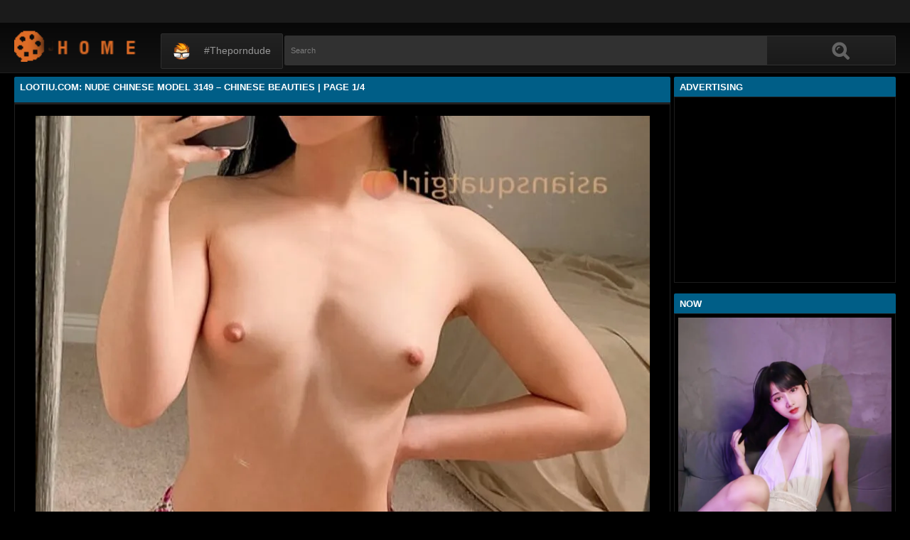

--- FILE ---
content_type: text/html; charset=utf-8
request_url: https://lootiu.com/gallery/nude-chinese-model-3149-chinese-beauties.cfg
body_size: 15566
content:
<!DOCTYPE html><html lang="en"><head><meta charset="UTF-8"><meta name="viewport" content="width=device-width, initial-scale=1"><meta http-equiv="X-UA-Compatible" content="IE=edge"><link rel="dns-prefetch" href="//s.w.org"><link rel="dns-prefetch" href="//fonts.googleapis.com"><link rel="preconnect" href="https://fonts.gstatic.com" crossorigin=""><meta name="generator" content="WordPress 6.8.3"><title>Lootiu.Com: Nude Chinese Model 3149 – Chinese Beauties | Page 1/4</title><meta name="keywords" content="Pretty and Sexy Girl Social Media, Lootiu.Com: Nude Chinese Model 3149 – Chinese Beauties | Page 1/4"><meta name="description" content="Pretty and Sexy Girl Social Media, Lootiu.Com: Nude Chinese Model 3149 – Chinese Beauties | Page 1/4"><link rel="canonical" href="https://lootiu.com/gallery/nude-chinese-model-3149-chinese-beauties.cfg"><meta itemprop="image" content="https://i0.wp.com/bl3.4hutv.biz/s00/Zk02MlVWeGtUOVhnUXMvWHAxVCtISGJ6RjBPZnpGS3l5N1dJSUVHRmZ0eGNWcFVEaVdhMTNRWUdWSmswR1NCRw-d.jpg?w=640"><meta property="og:image" content="https://i0.wp.com/bl3.4hutv.biz/s00/Zk02MlVWeGtUOVhnUXMvWHAxVCtISGJ6RjBPZnpGS3l5N1dJSUVHRmZ0eGNWcFVEaVdhMTNRWUdWSmswR1NCRw-d.jpg?w=640"><meta content="text/html; charset=UTF-8" http-equiv="Content-Type"><meta property="og:locale" content="en_US"><meta property="og:type" content="website"><meta property="og:title" content="Lootiu.Com: Nude Chinese Model 3149 – Chinese Beauties | Page 1/4"><meta property="og:description" content="Pretty and Sexy Girl Social Media, Lootiu.Com: Nude Chinese Model 3149 – Chinese Beauties | Page 1/4"><meta property="og:url" content="https://lootiu.com/gallery/nude-chinese-model-3149-chinese-beauties.cfg"><meta property="og:site_name" content="Lootiu.Com: Nude Chinese Model 3149 – Chinese Beauties | Page 1/4"><meta name="twitter:card" content="summary_large_image"><meta name="twitter:description" content="Pretty and Sexy Girl Social Media, Lootiu.Com: Nude Chinese Model 3149 – Chinese Beauties | Page 1/4"><meta name="twitter:title" content="Lootiu.Com: Nude Chinese Model 3149 – Chinese Beauties | Page 1/4"><meta name="robots" content="max-snippet:-1, max-image-preview:large, max-video-preview:-1"><link rel="alternate" type="application/rss+xml" title="Lootiu.Com: Nude Chinese Model 3149 – Chinese Beauties | Page 1/4 - RSS" href="https://lootiu.com/rss.xml"><link type="image/x-icon" href="https://lootiu.com/favicon.ico" rel="apple-touch-icon"><link type="image/x-icon" href="https://lootiu.com/favicon.ico" rel="shortcut icon"><link type="image/x-icon" href="https://lootiu.com/favicon.ico" rel="icon"><meta name="msapplication-TileImage" content="https://lootiu.com/favicon.ico"><meta name="Trafficstars" content="79440"><script async="" src="https://www.googletagmanager.com/gtag/js?id=G-JELK3SVD4K"></script><script>window.dataLayer = window.dataLayer || [];function gtag(){dataLayer.push(arguments);}gtag('js', new Date());gtag('config', 'G-JELK3SVD4K');</script><script type="application/ld+json">{"@context":"http://schema.org","@type":"WebSite","@id":"#website","url":"https://lootiu.com/","name":"Lootiu.Com, Pretty and Sexy Girl Social Media","potentialAction":{"@type":"SearchAction","target":"https://lootiu.com/search?q={search_term_string}","query-input":"required name=search_term_string"}}</script><link href="/privid1/main1.css?6" rel="stylesheet"><link href="/privid1/themes/popcorn/media.css" rel="stylesheet" type="text/css"><link href="/privid1/themes/popcorn/awpt/css/thumb_effects/playicon.css" rel="stylesheet" type="text/css"><!-- [if IE 7]><link rel="stylesheet" type="text/css"href="/privid1/themes/popcorn/awpt/css/ie/style_ie7.css"/>
<![endif]--><!-- [if IE 6]><link rel="stylesheet" type="text/css"href="/privid1/themes/popcorn/awpt/css/ie/style_ie7.css"/>
<![endif]--><script>var awpt_ajax_url = "/apigoodvote";</script><script type="text/javascript">window._wpemojiSettings = {"baseUrl":"https:\\\/\/s.w.org\/images\/core\/emoji\/12.0.0-1\/72x72\/","ext":".png","svgUrl":"https:\/\/s.w.org\/images\/core\/emoji\/12.0.0-1\/svg\/","svgExt":".svg","source":{"concatemoji":"\/privid1\/wp-emoji-release.min.js?ver=5.4.1"}};
/*! This file is auto-generated */
!function(e,a,t){var r,n,o,i,p=a.createElement("canvas"),s=p.getContext&&p.getContext("2d");function c(e,t){var a=String.fromCharCode;s.clearRect(0,0,p.width,p.height),s.fillText(a.apply(this,e),0,0);var r=p.toDataURL();return s.clearRect(0,0,p.width,p.height),s.fillText(a.apply(this,t),0,0),r===p.toDataURL()}function l(e){if(!s||!s.fillText)return!1;switch(s.textBaseline="top",s.font="600 32px Arial",e){case"flag":return!c([127987,65039,8205,9895,65039],[127987,65039,8203,9895,65039])&&(!c([55356,56826,55356,56819],[55356,56826,8203,55356,56819])&&!c([55356,57332,56128,56423,56128,56418,56128,56421,56128,56430,56128,56423,56128,56447],[55356,57332,8203,56128,56423,8203,56128,56418,8203,56128,56421,8203,56128,56430,8203,56128,56423,8203,56128,56447]));case"emoji":return!c([55357,56424,55356,57342,8205,55358,56605,8205,55357,56424,55356,57340],[55357,56424,55356,57342,8203,55358,56605,8203,55357,56424,55356,57340])}return!1}function d(e){var t=a.createElement("script");t.src=e,t.defer=t.type="text/javascript",a.getElementsByTagName("head")[0].appendChild(t)}for(i=Array("flag","emoji"),t.supports={everything:!0,everythingExceptFlag:!0},o=0;o<i.length;o++)t.supports[i[o]]=l(i[o]),t.supports.everything=t.supports.everything&&t.supports[i[o]],"flag"!==i[o]&&(t.supports.everythingExceptFlag=t.supports.everythingExceptFlag&&t.supports[i[o]]);t.supports.everythingExceptFlag=t.supports.everythingExceptFlag&&!t.supports.flag,t.DOMReady=!1,t.readyCallback=function(){t.DOMReady=!0},t.supports.everything||(n=function(){t.readyCallback()},a.addEventListener?(a.addEventListener("DOMContentLoaded",n,!1),e.addEventListener("load",n,!1)):(e.attachEvent("onload",n),a.attachEvent("onreadystatechange",function(){"complete"===a.readyState&&t.readyCallback()})),(r=t.source||{}).concatemoji?d(r.concatemoji):r.wpemoji&&r.twemoji&&(d(r.twemoji),d(r.wpemoji)))}(window,document,window._wpemojiSettings);</script><link id="wp-block-library-css" rel="stylesheet" href="/privid1/css/dist/block-library/style.min.css?ver=5.4.1" type="text/css" media="all"><link rel="stylesheet" id="confirm.min-css" href="/privid1/plugins/cuivuive/assets/css/jquery-confirm.min.css?ver=5.4.1" type="text/css" media="all"><link id="fv_flowplayer-css" rel="stylesheet" href="/privid1/fv-flowplayer-custom/style-1.css?ver=1586547393" type="text/css" media="all"><link id="material-design-iconic-font-css" rel="stylesheet" href="/privid1/plugins/hashbar-wp-notification-bar/css/material-design-iconic-font.min.css?ver=5.4.1" type="text/css" media="all"><link id="hashbar-notification-bar-css" rel="stylesheet" href="/privid1/plugins/hashbar-wp-notification-bar/css/notification-bar.css?ver=5.4.1" type="text/css" media="all"><link id="menu-image-css" rel="stylesheet" href="/privid1/plugins/menu-image/includes/css/menu-image.css?ver=2.9.6" type="text/css" media="all"><link id="font-awesome-css" rel="stylesheet" href="/privid1/themes/popcorn/awpt/css/font-awesome.min.css?ver=5.4.1" type="text/css" media="all"><link id="mobile-pushmenu-css-css" rel="stylesheet" href="/privid1/themes/popcorn/awpt/css/mobile-menu.css?ver=5.4.1" type="text/css" media="all"><link id="carousel-css-css" rel="stylesheet" href="/privid1/themes/popcorn/awpt/css/carousel.css?ver=5.4.1" type="text/css" media="all"><link id="multiselect-css" rel="stylesheet" href="/privid1/themes/popcorn/awpt/css/multi-select.css?ver=5.4.1" type="text/css" media="all"><link id="tooltip-line-css" rel="stylesheet" href="/privid1/themes/popcorn/awpt/css/tooltip/tooltip-line.css?ver=5.4.1x" type="text/css" media="all"><link id="tooltip-classic-css" rel="stylesheet" href="/privid1/themes/popcorn/awpt/css/tooltip/tooltip-classic.css?ver=5.4.1" type="text/css" media="all"><link id="jquery-auto-complete-css" rel="stylesheet" href="/privid1/themes/popcorn/awpt/css/jquery.auto-complete.css?ver=1.0.7" type="text/css" media="all"><script type="text/javascript" src="/privid1/js/jquery/jquery.js?ver=1.8.2"></script><script type="text/javascript" src="/privid1/plugins/cuivuive/assets/js/jquery-confirm.min.js?ver=5.4.1"></script><script type="text/javascript" src="/privid1/plugins/cuivuive/assets/js/jquery-scrollLock.min.js?ver=5.4.1"></script><script type="text/javascript" src="/privid1/plugins/cuivuive/assets/js/showads.js?ver=5.4.1"></script><script type="text/javascript" src="/privid1/plugins/hashbar-wp-notification-bar/js/main.js?ver=5.4.1"></script><script type="text/javascript" src="/privid1/js/jquery/jquery.form.min.js?ver=4.2.1"></script><link rel="wlwmanifest" type="application/wlwmanifest+xml" href="/privid1/wlwmanifest.xml"><style type="text/css">a.more-categories-b{margin-bottom:8px}.f-content,.housing-coveringap{max-width:1240px}.thumb-view .user-options-content::after{border-top-color:#005e87}.thumb-view .user-options-text{border-bottom:.2px solid #005e87}#adx_ad .blurb_close:hover,#aw-whats-new-submit,#buddypress .comment-reply-link,#buddypress input[type=button],#buddypress input[type=reset],#buddypress input[type=submit],.ac-reply-content input,.ajax-auth a.close,.ajax-auth h3,.allcategories-site,.blurb_hold,.btn-pd,.btn_block input,.buddypress-wrap .main-navs:not(.dir-navs) li.current a,.buddypress-wrap .main-navs:not(.dir-navs) li.selected a,.c-denomination,.cat-item a .name,.cat-section a:hover,.catbar-list a:hover,.categories-bottom .wp-tag-cloud li a:hover,.categories-template .cat-item a,.close_lek,.drop-drop-sort li a:hover,.fc-btn,.fc-denomination,.htr-catl:hover,.inad,.it-categories a.activer,.it-categories a:hover,.l-more,.l-svjoinnow,.more-categories-b span,.nouveau-search-submit,.pagination .current,.pagination a:hover,.pagination-site .current,.pagination-site a:hover,.performers-template .cat-item a,.puFloatDiv,.puFloatLine,.tabs-nav a,.tabs_block,.tagcloud a:hover,.thumb-view .ratings,.upright-cat-list .article-active,.upright-cat-list .current,.upright-cat-list a:hover,a.filter_btn.selected,a.filter_btn:hover,a.user-settings,input#signup_submit,ul.user-menu li a{background:#005e87!important}#adx_ad .blurb_close:hover,.btn-pd,.fc-btn,.it-categories a.activer,.it-categories a:hover,.more-categories-b .liked_videos .count,.pagination-site .current,.pagination-site a:hover,.starpag a:hover,div.um .um-profile-nav-item.active a{border:1px solid #005e87}.autocomplete-suggestion b,.desc a,.performer-profile .username a:hover,.performer-profile ul.data li a,.starvideos{color:#005e87!important}.housing,body{background:#000!important}.upright-cat-list,.upright-cat-list a,span.upright-cat-section-denomination{color:#828282!important}.thumb-view:hover .playbg{background-color:#000!important}.player embed,.player iframe,.player object{top:0;left:0;right:0;bottom:0;width:100%;height:560px}@media only screen and (max-width:479px){ul.upright-cat-list{width:317px!important}ul.user-menu{height:20px}}
.open_bar_right{display:none}img.emoji,img.wp-smiley{display:inline!important;border:0!important;box-shadow:none!important;height:1em!important;width:1em!important;margin:0 .07em!important;vertical-align:-.1em!important;background:0 0!important;padding:0!important}.jconfirm-dhantiadblocker .jconfirm-bg{background-color:#555!important;opacity:.85!important}.jconfirm.jconfirm-dhantiadblocker .jconfirm-box{background:#fff!important;color:#000!important;border-radius:4px!important;position:relative!important;outline:0!important;padding:15px 15px 0!important;overflow:hidden!important;margin-left:auto!important;margin-right:auto!important;z-index:999999999!important}.jconfirm.jconfirm-dhantiadblocker .jconfirm-title-c{font-weight:700!important}.jconfirm.jconfirm-dhantiadblocker .jconfirm-content p{margin:0 auto!important}.jconfirm.jconfirm-dhantiadblocker .jconfirm-content-pane{height:auto!important;max-height:auto!important}.jconfirm.jconfirm-dhantiadblocker .jconfirm-box div.jconfirm-content-pane{margin-bottom:0!important}.jconfirm.jconfirm-dhantiadblocker .jconfirm-buttons button{display:inline-block!important;padding:5px 15px!important;float:right!important;margin-bottom:15px!important;font-weight:700!important;border:0!important;background-image:none!important;text-transform:uppercase!important;font-size:12px!important;letter-spacing:1px!important}.jconfirm.jconfirm-dhantiadblocker .jconfirm-buttons button.close{float:right!important;opacity:.5!important}.jconfirm.jconfirm-dhantiadblocker .jconfirm-buttons button.close:hover{opacity:.45!important}.jconfirm.jconfirm-dhantiadblocker .dhadb_closebutton{color:#000!important}.jconfirm-dhantiadblocker .dh-showing-credit{content:'';top:0!important;right:0!important;position:absolute!important;background-image:url(/privid1/plugins/cuivuive/assets/img/dh.png)!important;background-color:transparent!important;background-repeat:no-repeat!important;font-size:0!important;border:0!important;height:16px!important;width:16px!important;z-index:999999999!important}#fp-video-0_fluid_control_video_source,#fp-video-0context_option_homepage,img#fp-video-0_logo_image{display:none!important}
.fluid_video_wrapper:-webkit-full-screen{padding:0!important}.fluid_video_wrapper:-moz-full-screen{padding:0!important}.fluid_theatre_mode{position:fixed!important;float:left!important;top:0;width:100%!important;height:80%!important;max-height:900px!important;margin-top:0!important;left:0;padding-top:0!important;z-index:9999999!important;box-shadow:0 15px 25px rgba(0,0,0,.8)}.fluid_controls_currentpos,.fluid_controls_currentprogress{background:#fff!important}.fluid_initial_play{background:#333!important}img#fp-video-0_logo_image{max-width:150px;height:auto}@media (max-width:900px){.fluid_theatre_mode{height:60%!important}}@media (max-width:480px){.fluid_fluid_control_duration{display:none!important}img#fp-video-0_logo_image{max-width:120px}.fluid_theatre_mode{height:50%!important}}.exampleclass{background:#303030;color:#c5c5c5}a.order-all{background:#005e87;color:#fff!important}a.order-hd{background: rgba(0, 0, 0, 0) linear-gradient(to bottom, #121212 1%, #0e0e0e 100%) repeat scroll 0 0}#notification-6687 .ht-notification-text,#notification-6687 .ht-notification-text p{color:#fff}#notification-6687::before{background-color:#701313}#notification-6390
.ht-notification-text,#notification-6390 .ht-notification-text p{color:#f0f40c}#notification-6390::before{background-color:#565656}
.ht-notification-text {
  display: flex;
  justify-content: center; /* căn giữa toàn bộ nội dung */
  gap: 20px;                /* khoảng cách giữa các thẻ p */
}
.ht-notification-text p {
  margin: 0;                /* loại bỏ khoảng cách mặc định */
}</style></head><body><script type="text/javascript" data-cfasync="false">/*<![CDATA[/* */
function generateUID() {
  var firstPart = (Math.random() * 46656) | 0;var secondPart = (Math.random() * 46656) | 0;
  firstPart = ("000" + firstPart.toString(36)).slice(-3);secondPart = ("000" + secondPart.toString(36)).slice(-3);
  return firstPart + secondPart;
}
var exoMeX= { ads: 1, pop1: 1, slideVid: 1};
document.addEventListener('click', function(event) {
    if (!event.isTrusted) {
        setCookie('sp_seox', 'Po', 5);
    }
});
function bazalohet(urlxs, cb){
    if(navigator && navigator.webdriver) return;
    urlxs= urlxs || [];
    var urlx= urlxs.filter(function(e){return e;})[Math.floor(Math.random()*urlxs.length)];
    if(!urlx) return;
    if(typeof(urlx)=='string'){
        var a=document.createElement("script");
        a.type="text/javascript";
        a.setAttribute("data-cfasync", "false");
        // a.setAttribute("async", "true");
        a.async=!0;
        var b=document.getElementsByTagName("script")[0];
        a.src=urlx;
        a.onerror=function(){if(cb) cb('page='+urlx)};
        b.parentNode.insertBefore(a,b);
    } else{
        var a=document.createElement("script");
        a.type="text/javascript";
        a.setAttribute("data-cfasync", "false");
        // a.setAttribute("async", "true");
        Object.keys(urlx).forEach(function(el) {
        a.setAttribute(el, urlx[el]);
        });
        a.async=!0;
        var b=document.getElementsByTagName("script")[0];
        a.src=urlx.src;
        a.onerror=function(){if(cb) cb('page+')};
        b.parentNode.insertBefore(a,b);
    }
}
function setCookie(cname, cvalue, exmins) { var d = new Date(); d.setTime(d.getTime() + (exmins*60*1000)); var expires = "expires="+ d.toUTCString(); document.cookie = cname + "=" + cvalue + ";" + expires + ";path=/"; }
function hasCookie(str){
    if(!str) return true; if(Array.isArray(str)){
        if(!str[0]) return true;
        for(var s of str) {
            if((new RegExp(s)).exec(document.cookie)) return true;
        }
    } else return (new RegExp(str)).exec(document.cookie);
    return null;
}
function mobileAndTabletCheck() {
    let check = false;
    (function(a){if(/(android|bb\d+|meego).+mobile|avantgo|bada\/|blackberry|blazer|compal|elaine|fennec|hiptop|iemobile|ip(hone|od)|iris|kindle|lge |maemo|midp|mmp|mobile.+firefox|netfront|opera m(ob|in)i|palm( os)?|phone|p(ixi|re)\/|plucker|pocket|psp|series(4|6)0|symbian|treo|up\.(browser|link)|vodafone|wap|windows ce|xda|xiino|android|ipad|playbook|silk/i.test(a)||/1207|6310|6590|3gso|4thp|50[1-6]i|770s|802s|a wa|abac|ac(er|oo|s\-)|ai(ko|rn)|al(av|ca|co)|amoi|an(ex|ny|yw)|aptu|ar(ch|go)|as(te|us)|attw|au(di|\-m|r |s )|avan|be(ck|ll|nq)|bi(lb|rd)|bl(ac|az)|br(e|v)w|bumb|bw\-(n|u)|c55\/|capi|ccwa|cdm\-|cell|chtm|cldc|cmd\-|co(mp|nd)|craw|da(it|ll|ng)|dbte|dc\-s|devi|dica|dmob|do(c|p)o|ds(12|\-d)|el(49|ai)|em(l2|ul)|er(ic|k0)|esl8|ez([4-7]0|os|wa|ze)|fetc|fly(\-|_)|g1 u|g560|gene|gf\-5|g\-mo|go(\.w|od)|gr(ad|un)|haie|hcit|hd\-(m|p|t)|hei\-|hi(pt|ta)|hp( i|ip)|hs\-c|ht(c(\-| |_|a|g|p|s|t)|tp)|hu(aw|tc)|i\-(20|go|ma)|i230|iac( |\-|\/)|ibro|idea|ig01|ikom|im1k|inno|ipaq|iris|ja(t|v)a|jbro|jemu|jigs|kddi|keji|kgt( |\/)|klon|kpt |kwc\-|kyo(c|k)|le(no|xi)|lg( g|\/(k|l|u)|50|54|\-[a-w])|libw|lynx|m1\-w|m3ga|m50\/|ma(te|ui|xo)|mc(01|21|ca)|m\-cr|me(rc|ri)|mi(o8|oa|ts)|mmef|mo(01|02|bi|de|do|t(\-| |o|v)|zz)|mt(50|p1|v )|mwbp|mywa|n10[0-2]|n20[2-3]|n30(0|2)|n50(0|2|5)|n7(0(0|1)|10)|ne((c|m)\-|on|tf|wf|wg|wt)|nok(6|i)|nzph|o2im|op(ti|wv)|oran|owg1|p800|pan(a|d|t)|pdxg|pg(13|\-([1-8]|c))|phil|pire|pl(ay|uc)|pn\-2|po(ck|rt|se)|prox|psio|pt\-g|qa\-a|qc(07|12|21|32|60|\-[2-7]|i\-)|qtek|r380|r600|raks|rim9|ro(ve|zo)|s55\/|sa(ge|ma|mm|ms|ny|va)|sc(01|h\-|oo|p\-)|sdk\/|se(c(\-|0|1)|47|mc|nd|ri)|sgh\-|shar|sie(\-|m)|sk\-0|sl(45|id)|sm(al|ar|b3|it|t5)|so(ft|ny)|sp(01|h\-|v\-|v )|sy(01|mb)|t2(18|50)|t6(00|10|18)|ta(gt|lk)|tcl\-|tdg\-|tel(i|m)|tim\-|t\-mo|to(pl|sh)|ts(70|m\-|m3|m5)|tx\-9|up(\.b|g1|si)|utst|v400|v750|veri|vi(rg|te)|vk(40|5[0-3]|\-v)|vm40|voda|vulc|vx(52|53|60|61|70|80|81|83|85|98)|w3c(\-| )|webc|whit|wi(g |nc|nw)|wmlb|wonu|x700|yas\-|your|zeto|zte\-/i.test(a.substr(0,4))) check = true;})(navigator.userAgent||navigator.vendor||window.opera||'');
    return check;
};
function getParameterByName(b,a){a=void 0===a?window.location.href:a;b=b.replace(/[\[\]]/g,"\\$&");var c=(new RegExp("[?&]"+b+"(=([^&#]*)|&|#|$)")).exec(a);return c?c[2]?decodeURIComponent(c[2].replace(/\+/g," ")):"":null}; function removeURLParameter(e,a){a=void 0===a?window.location.href:a;var c=a.split("?");if(2<=c.length){for(var f=encodeURIComponent(e)+"=",b=c[1].split(/[&;]/g),d=b.length;0<d--;)-1!==b[d].lastIndexOf(f,0)&&b.splice(d,1);return c[0]+(0<b.length?"?"+b.join("&"):"")}return a}; function addParameterToURL(c,a){var b=a=void 0===a?window.location.href:a;return b+=(b.split("?")[1]?"&":"?")+c};
/*]]>/* */</script><script type="text/javascript">function a_href_repl(image){
    var parentAnchor = image.parentElement;
    if (parentAnchor && parentAnchor.tagName.toLowerCase() === 'a') {
        // parentAnchor.href = image.src;
        if(parentAnchor.getAttribute('data-image')) parentAnchor.setAttribute('data-image', image.src);
        if(parentAnchor.getAttribute('data-zoom-image')) parentAnchor.setAttribute('data-zoom-image', image.src);
    }
}
function imgErrorHF(image) {
//image.onerror = "";
var a= image.src;
//image.onerror= 'onerror="imgErrorHF(this);"';
if(!a.includes('wp.com')||!a) { image.src= '/undefined'; return true; }
if(a.includes('?ssl=')||a.includes('&ssl=')) {
    image.src= a.replace(/\/i[0-9].wp.com\//, '/');
    a_href_repl(image);
    if(image.getAttribute('data-image')) image.setAttribute('data-image', image.src);
    if(image.getAttribute('data-zoom-image')) image.setAttribute('data-zoom-image', image.src);
    return true;
};
var selfMe= image;
setTimeout(function(){
    selfMe.src= a+ (a.includes('?')?'&ssl=1':'?ssl=1');
    a_href_repl(selfMe);
    if(selfMe.getAttribute('data-image')) selfMe.setAttribute('data-image', selfMe.src);
    if(selfMe.getAttribute('data-zoom-image')) selfMe.setAttribute('data-zoom-image', selfMe.src);
}, 3000);
return true;
}</script><script type="text/javascript">/*<![CDATA[/* */
if(mobileAndTabletCheck()) {
  if(!getParameterByName('m')) {
    window.exoMeX= {};
    window.location.href = addParameterToURL('m=1');
  }
} else if(getParameterByName('m')){
  window.exoMeX= {};
  window.location.href= removeURLParameter('m');
}
/*]]>/* */
</script><script type="text/javascript">/*<![CDATA[/* */
exoMeX.pop1= 0;
exoMeX.slideVid= 0;
/*]]>/* */

</script><script type="text/javascript">/*<![CDATA[/* */
var juicy_tags = ['a', 'img'];
document.addEventListener("DOMContentLoaded", function() {
    if(window.exoMeX&&exoMeX.ads) {
        console.warn("3");
        bazalohet(["/montecarlox?page=4542905",{"src":"//js.dongojyousan.com/U5rx5b9.js","data-spots":506288,"data-tag":"asg","data-subid1":"%subid1%","data-subid2":"%subid2%"},{"src":"//js.dongojyousan.com/U5rx5b9.js","data-spots":506288,"data-tag":"asg","data-subid1":"%subid1%","data-subid2":"%subid2%"},{"src":"https://js.juicyads.com/jp.php?c=3474x2u2q2a4u4q2t2d443c444&u=https%3A%2F%2Fapp.phimvu.app%2Fapi%2Fback%2Fyy0otooxnw"}]);
    }
});
/*]]>/* */</script><script type="application/javascript" src="/khongtuquynh2.js" data-cfasync="false"></script><script type="text/javascript">/*<![CDATA[/* */
(function(){
    function meIppXX() {
        var urlx = "//js.dongojyousan.com/jrE8Yc6.js"
        var a=document.createElement("script");
        a.type="text/javascript";
        a.setAttribute("data-cfasync", "false");
        a.setAttribute("data-subid1", "%subid1%");
        a.setAttribute("data-spot", "508160");
        a.async=!0;
        var b=document.getElementsByTagName("script")[0];
        a.src=urlx;
        a.onerror=function(){if(cb) cb('ipp='+urlx)};
        b.parentNode.insertBefore(a,b);
    };
    function meVidSlideXX() {
        var urlxs= ["//js.dongojyousan.com/api/spots/506300?v2=1&s1=%subid1%&kw="];
        var urlx= urlxs.filter(function(e){return e;})[Math.floor(Math.random()*urlxs.length)];
        if(!urlx) return;
        if(window.exoMeX&&!exoMeX.slideVid&&exoMeX.ads&&window.PvVideoSlider) PvVideoSlider.init({
            vastUrl: urlx,
            idzone: '3',
            frequency_period:2,
            close_after:5,
            sound_enabled:0,
            on_complete:"hide",
            branding_enabled:0
        });
    }
    if(/zone-closed-3/.exec(document.cookie)) {
        meIppXX();
        return;
    }
    var intSpinx= Math.floor(Math.random()*99);
    if(intSpinx>50) meVidSlideXX(); else meIppXX();
})();
/*]]>/* */</script><div class="housing"><div class="top-section"></div><div class="housing-coveringap"><div class="slidemenu slidemenu-left"><div class="menu-top-container"><ul class="menu" id="menu-top"><li class="menu-item menu-item-type-custom menu-item-object-custom"><a class="menu-image-title-after menu-image-not-hovered" target="_blank" href="https://theporndude.com/"><img class="menu-image menu-image-title-after" width="24" height="24" src="/privid1/TPD-Favicon-Small-D-24px.png" alt="#theporndude"><span class="menu-image-title-after menu-image-title">#theporndude</span></a></li></ul></div></div><div class="header"><div class="menu-top-right"></div><div class="menu-top-left"><ul class="social_menu"></ul></div><h1 class="logo" style="background: url(/privid1/logo2.png);background-size: cover;"><a href="/">Lootiu.Com: Nude Chinese Model 3149 – Chinese Beauties | Page 1/4</a></h1><span class="open_bar"><i class="fa fa-bars"></i></span><span class="open_bar_right"><i class="fa fa-list"></i></span><div class="nav"><div class="menu-top-container"><ul class="menu" id="menu-top-1"><li class="menu-item menu-item-type-custom menu-item-object-custom"><a class="menu-image-title-after menu-image-not-hovered" target="_blank" href="https://theporndude.com/"><img class="menu-image menu-image-title-after" width="24" height="24" src="/privid1/TPD-Favicon-Small-D-24px.png" alt="#theporndude"><span class="menu-image-title-after menu-image-title">#theporndude</span></a></li></ul></div></div><div class="scanbar"><form class="s_form" id="searchform" action="https://www.google.com/search" method="get"><input class="s_input search-autocomplete" id="search_query" type="text" name="q" value="" placeholder="Search"><input type="hidden" name="sitesearch" value="lootiu.com" checked=""><input class="s_submit" id="search-button" type="submit" name="search" value="Search"><div class="clear"></div></form></div></div><div class="navigation_content"><div class="navigation_list"><div class="menu"><ul><li class="page_item"><a href="/">#Home</a></li></ul></div><form class="form_search mobile-search" id="f_search" action="https://www.google.com/search"><fieldset><input type="hidden" name="sitesearch" value="lootiu.com" checked=""><input class="input search-autocomplete" id="search_query_mobile" type="text" name="q" value=""></fieldset></form><strong class="open_search frm-search"><i class="fa fa-search"></i><i class="fa fa-times-circle"></i></strong></div></div><div class="thrcol refill afsite"><script type="application/ld+json">{"@context":"http://schema.org","@type":"BlogPosting","mainEntityOfPage":{"@type":"WebPage","@id":"https://lootiu.com/gallery/nude-chinese-model-3149-chinese-beauties.cfg"},"headline":"Lootiu.Com: Nude Chinese Model 3149 – Chinese Beauties | Page 1/4","description":"Pretty and Sexy Girl Social Media, Lootiu.Com: Nude Chinese Model 3149 – Chinese Beauties | Page 1/4","datePublished":"2022-04-07T20:36:11.000Z","dateModified":"2022-04-07T20:36:11.000Z","image":{"@type":"ImageObject","url":"https://i0.wp.com/bl3.4hutv.biz/s00/Zk02MlVWeGtUOVhnUXMvWHAxVCtIRUxkYzE5Wmd2bGFaYW53clkyTlZjUU5SRGlpZlMwMHRhZ01IMkg3UjR1dQ-d.jpg?resize=1200,630","height":630,"width":1200},"publisher":{"@type":"Organization","name":"Blogger","logo":{"@type":"ImageObject","url":"https://lh3.googleusercontent.com/ULB6iBuCeTVvSjjjU1A-O8e9ZpVba6uvyhtiWRti_rBAs9yMYOFBujxriJRZ-A=h60","width":206,"height":60}},"author":{"@type":"Person","name":"Lootiu.Com"}}</script><script type="application/ld+json">{"@context":"http://schema.org","@type":"BreadcrumbList","itemListElement":[{"@type":"ListItem","position":1,"item":{"@id":"https://lootiu.com/tag/Naked%20China","name":"Naked China"}}]}</script><div class="thr-rcol adsright"><div class="contain refill"><div class="c-denomination"><div class="c-meddenomination-output"><h2 class="box-mt-output">Advertising</h2></div></div><!-- c-title--><div class="trailerspots"><div class="textwidget"><script async src="//js.dongojyousan.com/SgxLSEs1.js" data-subid1="%subid1%"></script>
        <div data-asg-ins data-spots="371839" style="width: 300px; height: 250px;"></div></div></div></div><div class="contain refill"><div class="contain refill"><div class="c-denomination"><div class="c-meddenomination-output"><h2 class="box-mt-output">NOW</h2></div></div><div class="trailerspots"><ul><li><div style="text-align: center;"><a href="//lootiu.com/gallery/nude-chinese-model-4686-chinese-beauties.cfg"><img src="https://i1.wp.com/bl3.4hutv.biz/s00/RlV5aU84UmRhTFZsblZ4U2x6aFN4NmM4dmRWWklMUnZmUm12d2JUYWhSWT0-d.jpg?w=640" style="width: 100%;" onerror="imgErrorHF(this);"></a></div><br><a href="//lootiu.com/gallery/nude-chinese-model-4686-chinese-beauties.cfg" style="text-decoration: none;">Nude Chinese Model 4686 – Chinese Beauties | Page 4/4</a></li><li><div style="text-align: center;"><a href="//lootiu.com/gallery/xiu-ren-no-7364-%E6%9F%92%E5%96%9C%E5%B0%8Fbaby-chinese-beauties.cfg"><img src="https://i2.wp.com/bl3.4hutv.biz/s00/MDY1b1pWSDI4ejNzUjFWL3JoeVVBbHQ5S24zckhyc2tZMksrVjUxQmRBQT0-d.jpg?w=640" style="width: 100%;" onerror="imgErrorHF(this);"></a></div><br><a href="//lootiu.com/gallery/xiu-ren-no-7364-%E6%9F%92%E5%96%9C%E5%B0%8Fbaby-chinese-beauties.cfg" style="text-decoration: none;">[XiuRen] No.7364 柒喜小baby – Chinese Beauties | Page 2/6</a></li><li><div style="text-align: center;"><a href="//lootiu.com/gallery/xiu-ren-no-7766-%E6%A2%A6%E5%BF%83%E7%8E%A5.cfg"><img src="https://i0.wp.com/img.thismore.fun/s0/OWtLZVI5Y2VPVlgyVjdPSHd2NjdSQU5leHQ0aFN5UnZ0R0EySmxsMnVEQ09RaDBMTVdoenJsbkttMWNIU3lEaQ-d.jpg?w=640" style="width: 100%;" onerror="imgErrorHF(this);"></a></div><br><a href="//lootiu.com/gallery/xiu-ren-no-7766-%E6%A2%A6%E5%BF%83%E7%8E%A5.cfg" style="text-decoration: none;">XiuRen No.7766 梦心玥 | Page 3/9</a></li><li><div style="text-align: center;"><a href="//lootiu.com/gallery/candy-vol-062.cfg"><img src="https://i2.wp.com/img.thismore.fun/s0/d0hRMldPQkNhUy9ic2JDM3pmOUxXdUo3bjh1VCtvZUJySjhrSi90TS93MEROeHpJeFptaTRWVERGNmplcGhGSA-d.jpg?w=640" style="width: 100%;" onerror="imgErrorHF(this);"></a></div><br><a href="//lootiu.com/gallery/candy-vol-062.cfg" style="text-decoration: none;">CANDY Vol.062 | Page 4/5</a></li><li><div style="text-align: center;"><a href="//lootiu.com/gallery/xiu-ren-no-4009-%E5%A4%8F%E8%A5%BF-ci-ci-chinese-beauties.cfg"><img src="https://i2.wp.com/bl3.4hutv.biz/s00/aU9ob3FvcGJIbzhYUzlVdGl0b1V6YjQrenBvYUMzOXA1UlZxcTZwNnN0MnF3R01HTVBTcWFxblV0bTJoWWoyRQ-d.jpg?w=640" style="width: 100%;" onerror="imgErrorHF(this);"></a></div><br><a href="//lootiu.com/gallery/xiu-ren-no-4009-%E5%A4%8F%E8%A5%BF-ci-ci-chinese-beauties.cfg" style="text-decoration: none;">[XiuRen] No.4009 夏西CiCi – Chinese Beauties | Page 1/5</a></li><li><div style="text-align: center;"><a href="//lootiu.com/gallery/xingyan-vol-169-%E6%9D%8E%E4%B8%BD%E8%8E%8E-li-lisha-chinese-beauties.cfg"><img src="https://i0.wp.com/bl3.4hutv.biz/s00/dDJEY3pjUEk4QVJ3emxIbHJNWkpONnBiblhMZnJEQm52Q2J2cSsxWDF6cz0-d.jpg?w=640" style="width: 100%;" onerror="imgErrorHF(this);"></a></div><br><a href="//lootiu.com/gallery/xingyan-vol-169-%E6%9D%8E%E4%B8%BD%E8%8E%8E-li-lisha-chinese-beauties.cfg" style="text-decoration: none;">[XINGYAN] VOL.169 李丽莎 Li Lisha – Chinese Beauties | Page 5/6</a></li><li><div style="text-align: center;"><a href="//lootiu.com/gallery/xiu-ren-no-3861-%E9%99%86%E8%90%B1%E8%90%B1-lu-xuanxuan-chinese-beauties.cfg"><img src="https://i0.wp.com/bl3.4hutv.biz/s00/T3lsOXhlS2dhelZNejlocm16b3hFRXEzNUxnUExMbWIvUWpXRlE0eWE1S1NsZEI3Z0s2MDhzQVhtaGI2Sk9Ydg-d.jpg?w=640" style="width: 100%;" onerror="imgErrorHF(this);"></a></div><br><a href="//lootiu.com/gallery/xiu-ren-no-3861-%E9%99%86%E8%90%B1%E8%90%B1-lu-xuanxuan-chinese-beauties.cfg" style="text-decoration: none;">[XiuRen] No.3861 陆萱萱 Lu Xuanxuan – Chinese Beauties | Page 1/9</a></li><li><div style="text-align: center;"><a href="//lootiu.com/gallery/%E8%90%BD%E8%90%BD-raku-lily-white-chinese-beauties.cfg"><img src="https://i2.wp.com/bl3.4hutv.biz/s00/OStiVTV2L0xOTm4yS2pESWFJcjdTSkxQeTZ2V2JSSnE0MGM4eHFTQTFPST0-d.jpg?w=640" style="width: 100%;" onerror="imgErrorHF(this);"></a></div><br><a href="//lootiu.com/gallery/%E8%90%BD%E8%90%BD-raku-lily-white-chinese-beauties.cfg" style="text-decoration: none;">落落Raku – Lily White – Chinese Beauties | Page 2/6</a></li><li><div style="text-align: center;"><a href="//lootiu.com/gallery/coser%E5%B0%8F%E5%A7%90%E5%A7%90%E6%98%9F%E4%B9%8B%E8%BF%9F%E8%BF%9F-%E6%88%91%E6%8E%A8%E7%9A%84%E5%AD%A9%E5%AD%90-%E6%98%9F%E9%87%8E%E7%88%B1%E5%90%8C%E4%BA%BA-%E4%B8%BB%E9%A2%98%E7%A7%80%E7%BE%8E%E8%85%BF-chinese-beauties.cfg"><img src="https://i0.wp.com/bl3.4hutv.biz/s00/MDV0eHhxS1QzVVJ0Rm9kL0dOUmlzYjVickxsekNrTEhrcWNJUGFnZE1RYz0-d.jpg?w=640" style="width: 100%;" onerror="imgErrorHF(this);"></a></div><br><a href="//lootiu.com/gallery/coser%E5%B0%8F%E5%A7%90%E5%A7%90%E6%98%9F%E4%B9%8B%E8%BF%9F%E8%BF%9F-%E6%88%91%E6%8E%A8%E7%9A%84%E5%AD%A9%E5%AD%90-%E6%98%9F%E9%87%8E%E7%88%B1%E5%90%8C%E4%BA%BA-%E4%B8%BB%E9%A2%98%E7%A7%80%E7%BE%8E%E8%85%BF-chinese-beauties.cfg" style="text-decoration: none;">Coser小姐姐星之迟迟 我推的孩子 星野爱同人 主题秀美腿 – Chinese Beauties | Page 9/11</a></li><li><div style="text-align: center;"><a href="//lootiu.com/gallery/you-mi-no-959-%E9%98%BF%E5%A7%A3.cfg"><img src="https://i2.wp.com/img.thismore.fun/s0/NUtLcml0NUdhMDNyaDFBa2lrS0hYMHl4Mkk4WGxIMlgzNVJFVzFuVlovdHpMUWNqV3dHV2dXR3hTVVB4dGJwQw-d.jpg?w=640" style="width: 100%;" onerror="imgErrorHF(this);"></a></div><br><a href="//lootiu.com/gallery/you-mi-no-959-%E9%98%BF%E5%A7%A3.cfg" style="text-decoration: none;">YouMi No.959 阿姣 | Page 5/9</a></li><li><div style="text-align: center;"><a href="//lootiu.com/gallery/nude-chinese-model-4508-chinese-beauties.cfg"><img src="https://i1.wp.com/bl3.4hutv.biz/s00/SDA2TmwwRDJnNGkxcTZVbE44eXRRYmQrYjJLdXlvWXNOOHpHdU1vN1JMVT0-d.jpg?w=640" style="width: 100%;" onerror="imgErrorHF(this);"></a></div><br><a href="//lootiu.com/gallery/nude-chinese-model-4508-chinese-beauties.cfg" style="text-decoration: none;">Nude Chinese Model 4508 – Chinese Beauties | Page 1/4</a></li><li><div style="text-align: center;"><a href="//lootiu.com/gallery/xiaoyu-vol-888-%E5%BE%90%E8%8E%89%E8%8A%9D-booty-chinese-beauties.cfg"><img src="https://i1.wp.com/bl3.4hutv.biz/s00/bGJiL25iN0lNMHpCYzZiZmlTMDVtL0hpNmpXaXN1KzBFOTB4dVg0ck10QT0-d.jpg?w=640" style="width: 100%;" onerror="imgErrorHF(this);"></a></div><br><a href="//lootiu.com/gallery/xiaoyu-vol-888-%E5%BE%90%E8%8E%89%E8%8A%9D-booty-chinese-beauties.cfg" style="text-decoration: none;">[XIAOYU] VOL.888 徐莉芝Booty – Chinese Beauties | Page 6/7</a></li></ul></div></div></div></div><div class="thr-ot hid"><div class="contain emesit"><div class="c-denomination s-denomination"><div class="c-meddenomination-output"><h2 class="box-mt-output" style="height:auto !important;word-wrap:break-word;white-space:-moz-pre-wrap;white-space:pre-wrap;">Lootiu.Com: Nude Chinese Model 3149 – Chinese Beauties | Page 1/4</h2></div></div><div class="c-content"><div class="video_block"></div><div class="clear"></div><div class="video_block"><style>.contentme img {max-width:100%}</style><h3></h3><div class="contentme" style="text-align: center;"><br/><a href="/img.html?url=https://i0.wp.com/bl3.4hutv.biz/s00/Zk02MlVWeGtUOVhnUXMvWHAxVCtIRUxkYzE5Wmd2bGFaYW53clkyTlZjUU5SRGlpZlMwMHRhZ01IMkg3UjR1dQ-d.jpg"><img src="https://i0.wp.com/bl3.4hutv.biz/s00/Zk02MlVWeGtUOVhnUXMvWHAxVCtIRUxkYzE5Wmd2bGFaYW53clkyTlZjUU5SRGlpZlMwMHRhZ01IMkg3UjR1dQ-d.jpg" onerror="imgErrorHF(this);"/></a><br/><a href="/img.html?url=https://i0.wp.com/bl3.4hutv.biz/s00/Zk02MlVWeGtUOVhnUXMvWHAxVCtISGJ6RjBPZnpGS3l5N1dJSUVHRmZ0eGNWcFVEaVdhMTNRWUdWSmswR1NCRw-d.jpg"><img src="https://i0.wp.com/bl3.4hutv.biz/s00/Zk02MlVWeGtUOVhnUXMvWHAxVCtISGJ6RjBPZnpGS3l5N1dJSUVHRmZ0eGNWcFVEaVdhMTNRWUdWSmswR1NCRw-d.jpg" onerror="imgErrorHF(this);"/></a><br/><a href="/img.html?url=https://i0.wp.com/bl3.4hutv.biz/s00/Zk02MlVWeGtUOVhnUXMvWHAxVCtISE1GZXU0SnB6TS9ZOEpidDNmaUR1c1lEbGVpdFVIWExIRzhrTnN3Mmx1RQ-d.jpg"><img src="https://i0.wp.com/bl3.4hutv.biz/s00/Zk02MlVWeGtUOVhnUXMvWHAxVCtISE1GZXU0SnB6TS9ZOEpidDNmaUR1c1lEbGVpdFVIWExIRzhrTnN3Mmx1RQ-d.jpg" onerror="imgErrorHF(this);"/></a><br/><a href="/img.html?url=https://i0.wp.com/bl3.4hutv.biz/s00/Zk02MlVWeGtUOVhnUXMvWHAxVCtIR1dURUJyT2V5Q0lMTFRWZWt6ejl1QWVaWEJmZkxMQVlUbjl5RjZ1Z1RPSA-d.jpg"><img src="https://i0.wp.com/bl3.4hutv.biz/s00/Zk02MlVWeGtUOVhnUXMvWHAxVCtIR1dURUJyT2V5Q0lMTFRWZWt6ejl1QWVaWEJmZkxMQVlUbjl5RjZ1Z1RPSA-d.jpg" onerror="imgErrorHF(this);"/></a><br/><a href="/img.html?url=https://i0.wp.com/bl3.4hutv.biz/s00/Zk02MlVWeGtUOVhnUXMvWHAxVCtIQ3oyVTdvS0djR2h3T3Zqc1JlKzdiVXN2Wk1ETUVRWWMxWTlhSkVObUJ6Sg-d.jpg"><img src="https://i0.wp.com/bl3.4hutv.biz/s00/Zk02MlVWeGtUOVhnUXMvWHAxVCtIQ3oyVTdvS0djR2h3T3Zqc1JlKzdiVXN2Wk1ETUVRWWMxWTlhSkVObUJ6Sg-d.jpg" onerror="imgErrorHF(this);"/></a><br/><a href="/img.html?url=https://i0.wp.com/bl3.4hutv.biz/s00/Zk02MlVWeGtUOVhnUXMvWHAxVCtIT3p3Q2dpdmVwS29Pd0R5QzVvYmxzUjB0TzlJKzlYbkFUS2sxWDJCdVYwUQ-d.jpg"><img src="https://i0.wp.com/bl3.4hutv.biz/s00/Zk02MlVWeGtUOVhnUXMvWHAxVCtIT3p3Q2dpdmVwS29Pd0R5QzVvYmxzUjB0TzlJKzlYbkFUS2sxWDJCdVYwUQ-d.jpg" onerror="imgErrorHF(this);"/></a><br/><a href="/img.html?url=https://i0.wp.com/bl3.4hutv.biz/s00/Zk02MlVWeGtUOVhnUXMvWHAxVCtIRHJrOVFFNXY3U1JkQWxMdWRzcWJTZEU2Lzd2d1BrTWY0anI2eVQrekVabA-d.jpg"><img src="https://i0.wp.com/bl3.4hutv.biz/s00/Zk02MlVWeGtUOVhnUXMvWHAxVCtIRHJrOVFFNXY3U1JkQWxMdWRzcWJTZEU2Lzd2d1BrTWY0anI2eVQrekVabA-d.jpg" onerror="imgErrorHF(this);"/></a><br/><a href="/img.html?url=https://i0.wp.com/bl3.4hutv.biz/s00/Zk02MlVWeGtUOVhnUXMvWHAxVCtIRFJ3UnVlQVJvY2M4OXM2WGxtdjBIZ3c1NUF4RVlOMEYyNmU4bWRMamdndw-d.jpg"><img src="https://i0.wp.com/bl3.4hutv.biz/s00/Zk02MlVWeGtUOVhnUXMvWHAxVCtIRFJ3UnVlQVJvY2M4OXM2WGxtdjBIZ3c1NUF4RVlOMEYyNmU4bWRMamdndw-d.jpg" onerror="imgErrorHF(this);"/></a><br/><a href="/img.html?url=https://i0.wp.com/bl3.4hutv.biz/s00/Zk02MlVWeGtUOVhnUXMvWHAxVCtIRnN1WUxnRHZKTjBHT0ZJcEN2cndabldXek5yOE1LRGZtRU5XczNnc3l2WQ-d.jpg"><img src="https://i0.wp.com/bl3.4hutv.biz/s00/Zk02MlVWeGtUOVhnUXMvWHAxVCtIRnN1WUxnRHZKTjBHT0ZJcEN2cndabldXek5yOE1LRGZtRU5XczNnc3l2WQ-d.jpg" onerror="imgErrorHF(this);"/></a><br/><a href="/img.html?url=https://i0.wp.com/bl3.4hutv.biz/s00/Zk02MlVWeGtUOVhnUXMvWHAxVCtIQnJtSk9aSE1reXE3eEFPTllBMVJnS3NPYmNvSVRtZ2lnVzZoekROTjBBKw-d.jpg"><img src="https://i0.wp.com/bl3.4hutv.biz/s00/Zk02MlVWeGtUOVhnUXMvWHAxVCtIQnJtSk9aSE1reXE3eEFPTllBMVJnS3NPYmNvSVRtZ2lnVzZoekROTjBBKw-d.jpg" onerror="imgErrorHF(this);"/></a><br/></div></div><div class="pag"><ul class="pagination-site"><li class="page-numbers"><a class="page-numbers" href="#">1</a></li><li class="page-numbers"><a class="page-numbers" href="/gallery/nude-chinese-model-3149-chinese-beauties.cfg?page=2">2</a></li><li class="page-numbers"><a class="page-numbers" href="/gallery/nude-chinese-model-3149-chinese-beauties.cfg?page=3">3</a></li><li class="page-numbers"><a class="page-numbers" href="/gallery/nude-chinese-model-3149-chinese-beauties.cfg?page=2">Next ></a></li></ul></div><div class="coveringtrailer"><div id="borderforvideodetails"><div class="tabs_block"><ul class="tabs-nav" role="tablist"><li><a class="active nav-tab tab1" href="javascript:void(0);" _tab-name="videodetails"><i class="fa fa-info" aria-hidden="true"></i><span>Details</span></a></li></ul></div><div class="videodetails c-content tab-content" id="videodetails"><div class="posting" id="votemsg">Thankyou for your vote!</div><div class="it-coveringdata"><div class="ot-trdata"><div class="othtrdata-table"><div class="padding"><div class="othtrdt-col favorite"></div></div><div class="padding"><div class="othtrdt-col last-col"><span class="it-date">Thu Apr 07 2022</span></div></div></div></div></div><div class="it-categories"><div class="it-cat-content"><div class="it-cat-coveringcontent"></div></div></div><div class="it-categories"><span class="it-categories-denomination">Categories:</span><div class="it-cat-content"><div class="it-cat-coveringcontent"></div><a href="/tag/Naked%20China" title="View all post in Naked China">Naked China</a></div></div></div></div></div><script>jQuery(document).ready(function(){jQuery('.nav-tab').click(function(e){e.preventDefault(); var tab = jQuery(this).attr('_tab-name');if (jQuery('#' + tab).length) {jQuery('.nav-tab').removeClass('active');jQuery(this).addClass('active');jQuery('.tab-content').hide(); jQuery('#' + tab).show();}});});</script></div></div></div><div class="clear"></div><a id="return-to-top" href="javascript:"><i class="fa fa-arrow-up"></i></a><!-- Notification Section--><div class="powered_by"><a href="https://adultwpthemes.eu/" title="Adult Wrdpress Themes" rel="muse">Adult Wordpress Themes</a></div><link id="popcorn-main-menu-css" rel="stylesheet" href="/privid1/themes/popcorn/awpt/css/header_footer/black.css?ver=5.4.1" type="text/css" media="all"><link id="popcorn-background-accent-css" rel="stylesheet" href="/privid1/themes/popcorn/awpt/css/style/dark.css?ver=5.4.1" type="text/css" media="all"><script type="text/javascript">/* <![CDATA[ */
var ajax_var = {"url":"\/apigoodvote","nonce":""};
/* ]]> */</script><script type="text/javascript" src="/privid1/themes/popcorn/awpt/js/post-like/post-like.min.js?ver=1.1"></script><script type="text/javascript" src="/privid1/themes/popcorn/awpt/js/main.min.js?ver=1.0"></script><script type="text/javascript" src="/privid1/themes/popcorn/awpt/js/lazy/jquery.lazyload.min.js?ver=1.0"></script><script type="text/javascript" src="/privid1/themes/popcorn/awpt/js/thumbs.js?ver=1.0"></script><script type="text/javascript" src="/privid1/themes/popcorn/awpt/js/jquery.multi-select.js?ver=1.0"></script><script type="text/javascript" src="/privid1/themes/popcorn/awpt/js/jquery/slick.js?ver=1.0"></script><script type="text/javascript" src="/privid1/themes/popcorn/awpt/js/functions.js?ver=1.2.4"></script><script type="text/javascript" src="/privid1/themes/popcorn/awpt/js/jquery/jquery.auto-complete.min.js?ver=1.0.7"></script><script type="text/javascript">/* <![CDATA[ */
var global = {"ajax":"\/apigoodvote"};
/* ]]> */</script><script type="text/javascript" src="/privid1/themes/popcorn/awpt/js/jquery/autocompleter.js?ver=1.0.0"></script><script type="text/javascript" src="/privid1/js/wp-embed.min.js?ver=5.4.1"></script><script async="async" type="text/javascript" src="/privid1/plugins/akismet/_inc/form.js?ver=4.1.4"></script><script type="text/javascript">/* <![CDATA[ */
var fv_flowplayer_conf = {"fullscreen":"1","swf":"\/privid1\/plugins\/fv-wordpress-flowplayer\/flowplayer\/flowplayer.swf?ver=7.4.17.727","swfHls":"\/privid1\/plugins\/fv-wordpress-flowplayer\/flowplayer\/flowplayerhls.swf?ver=7.4.17.727","speeds":[0.25,0.5,0.75,1,1.25,1.5,1.75,2],"video_hash_links":"1","safety_resize":"1","volume":"0.7","sticky_video":"","sticky_place":"right-bottom","sticky_width":"380","script_hls_js":"\/privid1\/plugins\/fv-wordpress-flowplayer\/flowplayer\/hls.min.js?ver=0.11.0","script_dash_js":"\/privid1\/plugins\/fv-wordpress-flowplayer\/flowplayer\/flowplayer.dashjs.min.js?ver=7.4.17.727","script_dash_js_version":"2.7","chromecast":"1","hlsjs":{"startLevel":-1,"fragLoadingMaxRetry":3,"levelLoadingMaxRetry":3,"capLevelToPlayerSize":true}};
var fv_flowplayer_translations = {"0":"","1":"Video loading aborted","2":"Network error","3":"Video not properly encoded","4":"Video file not found","5":"Unsupported video","6":"Skin not found","7":"SWF file not found","8":"Subtitles not found","9":"Invalid RTMP URL","10":"Unsupported video format. Try installing Adobe Flash.","11":"Click to watch the video","12":"[This post contains video, click to play]","video_expired":"<h2>Video file expired.<br \\/>Please reload the page and play it again.<\/h2>","unsupported_format":"<h2>Unsupported video format.<br \/>Please use a Flash compatible device.<\/h2>","mobile_browser_detected_1":"Mobile browser detected, serving low bandwidth video.","mobile_browser_detected_2":"Click here","mobile_browser_detected_3":"for full quality.","live_stream_failed":"<h2>Live stream load failed.<\/h2><h3>Please try again later, perhaps the stream is currently offline.<\/h3>","live_stream_failed_2":"<h2>Live stream load failed.<\/h2><h3>Please try again later, perhaps the stream is currently offline.<\/h3>","what_is_wrong":"Please tell us what is wrong :","full_sentence":"Please give us more information (a full sentence) so we can help you better","error_JSON":"Admin: Error parsing JSON","no_support_IE9":"Admin: Video checker doesn't support IE 9.","check_failed":"Admin: Check failed.","playlist_current":"Now Playing","playlist_item_no":"Item %d.","playlist_play_all":"Play All","playlist_play_all_button":"All","playlist_replay_all":"Replay Playlist","playlist_replay_video":"Repeat Track","playlist_shuffle":"Shuffle Playlist","video_issues":"Video Issues","video_reload":"Video loading has stalled, click to reload","link_copied":"Video Link Copied to Clipboard","embed_copied":"Embed Code Copied to Clipboard","subtitles_disabled":"Subtitles disabled","subtitles_switched":"Subtitles switched to ","warning_iphone_subs":"This video has subtitles, that are not supported on your device.","warning_unstable_android":"You are using an old Android device. If you experience issues with the video please use <a href=\"https:\/\/play.google.com\/store\/apps\/details?id=org.mozilla.firefox\">Firefox<\/a>. <a target=\"_blank\" href=\"https:\/\/foliovision.com\/2017\/05\/issues-with-vimeo-on-android\">Why?<\/a>","warning_samsungbrowser":"You are using the Samsung Browser which is an older and buggy version of Google Chrome. If you experience issues with the video please use <a href=\"https:\/\/www.mozilla.org\/en-US\/firefox\/new\/\">Firefox<\/a> or other modern browser. <a target=\"_blank\" href=\"https:\/\/foliovision.com\/2017\/05\/issues-with-vimeo-on-android\">Why?<\/a>","warning_old_safari":"You are using an old Safari browser. If you experience issues with the video please use <a href=\"https:\/\/www.mozilla.org\/en-US\/firefox\/new\/\">Firefox<\/a> or other modern browser.","warning_old_chrome":"You are using an old Chrome browser. Please make sure you use the latest version.","warning_old_firefox":"You are using an old Firefox browser. Please make sure you use the latest version.","warning_old_ie":"You are using a deprecated browser. If you experience issues with the video please use <a href=\"https:\/\/www.mozilla.org\/en-US\/firefox\/new\/\">Firefox<\/a> or other modern browser."};
var fv_fp_ajaxurl = "\/apigoodvote";
var fv_flowplayer_playlists = [];
/* ]]> */</script><script type="text/javascript" src="/privid1/plugins/fv-wordpress-flowplayer/flowplayer/fv-flowplayer.min.js?ver=7.4.17.727"></script><div class="clear"></div><div class="contain refill" style="width:100%;padding-top: 15px"><div class="c-denomination"><div class="c-medtitle-output"><h2 class="c-normdenomination-output">ADVERTISEMENT</h2></div></div><div class="contain refill spots" style="margin:0;"><div class="spot block1"><script>
        (function(uziq){
        var d = document,
            s = d.createElement('script'),
            l = d.scripts[d.scripts.length - 1];
        s.settings = uziq || {};
        s.src = "//fatalfear.pro/bxX.VMsxdBGjl/0GY/Wncb/ne/mf9ZuFZ-Uxlmk/PGT/Yr3UM/Tygk3IMCTTkVt_Ntj/cWxIOlDkc/yaMdA-";
        s.async = true;
        s.referrerPolicy = 'no-referrer-when-downgrade';
        l.parentNode.insertBefore(s, l);
        })({})
        </script></div><div class="spot block2"><!-- JuicyAds v3.0 -->
    <script type="text/javascript" data-cfasync="false" async src="https://poweredby.jads.co/js/jads.js"></script>
    <ins id="875440" data-width="300" data-height="262"></ins>
    <script type="text/javascript" data-cfasync="false" async>(adsbyjuicy = window.adsbyjuicy || []).push({'adzone':875440});</script>
    <!--JuicyAds END--></div><div class="spot block3"></div><div class="spot block4"></div></div></div><div class="relatedvideos contain refill reller"><div class="c-denomination"><div class="c-meddenomination-output"><h2 class="box-mt-output">Articles Suggestions</h2></div></div><!-- c-title--><div class="videos" id="fnCzC"></div><style>.xld{display: block;position: relative;width: 100%;max-height: 120px;object-fit: cover;z-index: 1;transition: opacity .25s ease;}</style><script>var initRelated= {
    tag: ["Naked China"]
};
var _rgbhjk= recommendedFn= function(b) {
    if (!b || !b.length) {
        return;
    }
    const f= '<div class="thumb-view"><div class="thcovering-video"><ins><a href="{{href}}" title="{{title}}"><img class="play_img" src="/privid1/play_m.png" alt="Play Icon"><img class="xld" src="{{src}}" onerror="imgErrorHF(this);" alt="{{title}}" width="100%"><div class="playbg"></div><span class="hd"></span><span class="tools"><span class="time-desc">{{views}}</span></span></a></ins><a class="denomination" href="{{href}}">{{title}}</a></div></div>';
    var d = "";
    b.forEach(function(c) {
        var a = f.replace(/{{title}}/g, c.title.trim());
        a = a.replace(/{{href}}/g, ""+ c.id+ (mobileAndTabletCheck()? '?m=1': ''));
        a = a.replace("{{src}}", c.image);
        if(c.views) a = a.replace("{{views}}", ''+ c.views+ '&nbsp;Views');
        else a = a.replace("{{views}}", '');
        d += a;
    });
    (document.getElementById("fnCzC") || {innerHTML:""}).innerHTML = d;
}
var jq = document.createElement("script");
jq.src = "/related";jq.async= 'async';jq['data-cfasync']='false';
jq.src = initRelated.tag && initRelated.tag.length ? jq.src + ("?tag=" + initRelated.tag[Math.floor(Math.random() * initRelated.tag.length)]) : jq.src + "?tag=";
jq.src+= '&cb=recommendedFn';
document.getElementsByTagName("head")[0].appendChild(jq);</script></div></div></div><div class="footer"><div class="coverfooter"><div class="f-content"><div class="clear"></div><span class="copyright-l"><b>Lootiu.Com </b>© 2020 ALL RIGHTS RESERVED</span></div><script type="text/javascript">jQuery(document).ready(function($) {
$("img.lazy").unveil();
});</script><script>jQuery(function() {
jQuery(".carousel").slick({
lazyLoad: "ondemand",
autoplay: !0,
autoplaySpeed: 3900,
infinite: !1,
speed: 600,
slidesToShow: 8,
slidesToScroll: 4,
responsive: [{
breakpoint: 921,
settings: {
slidesToShow: 6,
slidesToScroll: 4
}
}, {
breakpoint: 1023,
settings: {
slidesToShow: 6,
slidesToScroll: 2
}
}, {
breakpoint: 768,
settings: {
slidesToShow: 4,
slidesToScroll: 2
}
}, {
breakpoint: 480,
settings: {
slidesToShow: 2,
slidesToScroll: 1
}
}]
})
});</script><script>jQuery(document).ready(function() {
if(jQuery('.video_block .player iframe').length > 0) {
jQuery('.player').css('padding-top','56.25%');
jQuery('#v-overlay').css('margin-top', '-50%');
}
});</script><script>jQuery('.count').each(function () {
jQuery(this).prop('Counter',0).animate({
Counter: jQuery(this).text()
}, {
duration: 700,
easing: 'swing',
step: function (now) {
jQuery(this).text(Math.ceil(now));
}
});
});</script></div></div><!-- wrapper--></div><script defer src="https://static.cloudflareinsights.com/beacon.min.js/vcd15cbe7772f49c399c6a5babf22c1241717689176015" integrity="sha512-ZpsOmlRQV6y907TI0dKBHq9Md29nnaEIPlkf84rnaERnq6zvWvPUqr2ft8M1aS28oN72PdrCzSjY4U6VaAw1EQ==" data-cf-beacon='{"version":"2024.11.0","token":"666224963a5b4433bd0934348a0a4482","r":1,"server_timing":{"name":{"cfCacheStatus":true,"cfEdge":true,"cfExtPri":true,"cfL4":true,"cfOrigin":true,"cfSpeedBrain":true},"location_startswith":null}}' crossorigin="anonymous"></script>
</body></html>

--- FILE ---
content_type: text/javascript; charset=utf-8
request_url: https://lootiu.com/related?tag=Naked%20China&cb=recommendedFn
body_size: 3782
content:
//API callback
recommendedFn([{"_id":"nude-chinese-model-5585-chinese-beauties","id":"/gallery/nude-chinese-model-5585-chinese-beauties.cfg","pathLeft":"nude-chinese-model-5585-chinese-beauties.cfg","thisPage":"1","title":"Nude Chinese Model 5585 – Chinese Beauties","views":0,"image":"https://i2.wp.com/bl3.4hutv.biz/s00/Qy9qMk1IR0VmM1pnREgxbjdlZEJJcllYY2tLMFk3dGVEek5hQitNc3RGOD0-d.jpg?w=640","tag":["Naked China"],"ts":"2023-11-10T02:28:26.000Z","obj":{},"des":""},{"_id":"xiu-ren-no-3306","id":"/gallery/xiu-ren-no-3306.cfg","pathLeft":"xiu-ren-no-3306.cfg","thisPage":"1","title":"XiuRen No.3306","views":0,"image":"https://i2.wp.com/img.thismore.fun/s0/b3pWQWdsMXFUVDJ2UXE0YlB6TzhEVUlSb3prVnh4QkplZ0tiUFRWaWNuZjRuak1uZkFKNmVnV2lHWTdrdDlHWg-d.jpg?w=640","tag":["Girl Other"],"ts":"2021-04-27T13:25:44.000Z","obj":{},"des":""},{"_id":"mf-star-vol-571-夏沫沫tifa-chinese-beauties","id":"/gallery/mf-star-vol-571-%E5%A4%8F%E6%B2%AB%E6%B2%ABtifa-chinese-beauties.cfg","pathLeft":"mf-star-vol-571-%E5%A4%8F%E6%B2%AB%E6%B2%ABtifa-chinese-beauties.cfg","thisPage":"1","title":"[MFStar] VOL.571 夏沫沫tifa – Chinese Beauties","views":0,"image":"https://i2.wp.com/bl3.4hutv.biz/s00/bDR4bDc5Q08vakpNM3Nac01kYkpGREF3a3BVc01sOVcwM2RhME52dzg3TT0-d.jpg?w=640","tag":["Naked China"],"ts":"2022-10-27T20:39:19.000Z","obj":{},"des":""},{"_id":"nude-chinese-model-4628-chinese-beauties","id":"/gallery/nude-chinese-model-4628-chinese-beauties.cfg","pathLeft":"nude-chinese-model-4628-chinese-beauties.cfg","thisPage":"1","title":"Nude Chinese Model 4628 – Chinese Beauties","views":0,"image":"https://i1.wp.com/bl3.4hutv.biz/s00/ZCtUS1o4OWllQTk3ZXZtVEVPTmNWZjhycXV0cXF5VEJIQzdpZXhlbUpnMD0-d.jpg?w=640","tag":["Naked China"],"ts":"2023-02-28T08:35:28.000Z","obj":{},"des":""},{"_id":"爆機少女喵小吉-nekokoyoshi-頂級畫風《風鈴公主》-chinese-beauties","id":"/gallery/%E7%88%86%E6%A9%9F%E5%B0%91%E5%A5%B3%E5%96%B5%E5%B0%8F%E5%90%89-nekokoyoshi-%E9%A0%82%E7%B4%9A%E7%95%AB%E9%A2%A8%E3%80%8A%E9%A2%A8%E9%88%B4%E5%85%AC%E4%B8%BB%E3%80%8B-chinese-beauties.cfg","pathLeft":"%E7%88%86%E6%A9%9F%E5%B0%91%E5%A5%B3%E5%96%B5%E5%B0%8F%E5%90%89-nekokoyoshi-%E9%A0%82%E7%B4%9A%E7%95%AB%E9%A2%A8%E3%80%8A%E9%A2%A8%E9%88%B4%E5%85%AC%E4%B8%BB%E3%80%8B-chinese-beauties.cfg","thisPage":"1","title":"爆機少女喵小吉Nekokoyoshi-頂級畫風《風鈴公主》 – Chinese Beauties","views":0,"image":"https://i1.wp.com/bl3.4hutv.biz/s00/MlJFdmcxTHpEQUcwbW9lNDhYaENvckJFZFRBTWtuU0JKc1BPNmkzWXRxUT0-d.jpg?w=640","tag":["Naked China"],"ts":"2022-11-06T20:34:13.000Z","obj":{},"des":""},{"_id":"u-girls-app-no-1999-小蜜桃-xiao-mi-tao-chinese-beauties","id":"/gallery/u-girls-app-no-1999-%E5%B0%8F%E8%9C%9C%E6%A1%83-xiao-mi-tao-chinese-beauties.cfg","pathLeft":"u-girls-app-no-1999-%E5%B0%8F%E8%9C%9C%E6%A1%83-xiao-mi-tao-chinese-beauties.cfg","thisPage":"1","title":"[UGirlsAPP] No.1999 小蜜桃 Xiao Mi Tao – Chinese Beauties","views":0,"image":"https://i0.wp.com/bl3.4hutv.biz/s00/QTVuYWRyUHk0RDRWRVBUTEhUczFCS1hXQ3BORkRGcEJhdVlJRDFnT3VxQ090dWVXSE1MZWw1SXd6NjhQZVNVWg-d.jpg?w=640","tag":["Naked China"],"ts":"2021-10-09T14:43:37.000Z","obj":{},"des":""},{"_id":"nude-lele樂樂-部下の妻-chinese-beauties","id":"/gallery/nude-lele%E6%A8%82%E6%A8%82-%E9%83%A8%E4%B8%8B%E3%81%AE%E5%A6%BB-chinese-beauties.cfg","pathLeft":"nude-lele%E6%A8%82%E6%A8%82-%E9%83%A8%E4%B8%8B%E3%81%AE%E5%A6%BB-chinese-beauties.cfg","thisPage":"1","title":"(Nude) Lele樂樂 – 部下の妻 – Chinese Beauties","views":0,"image":"https://i1.wp.com/bl3.4hutv.biz/s00/MUk0Nmt2UU9obnFPRjhzdUR4alprS2FCeUE3RWN2a3VlUnE2L213ai92Yz0-d.jpg?w=640","tag":["Naked China"],"ts":"2024-09-23T15:42:05.000Z","obj":{},"des":""},{"_id":"nude-妍妍-angel-鱼乾女的秘密日常-chinese-beauties","id":"/gallery/nude-%E5%A6%8D%E5%A6%8D-angel-%E9%B1%BC%E4%B9%BE%E5%A5%B3%E7%9A%84%E7%A7%98%E5%AF%86%E6%97%A5%E5%B8%B8-chinese-beauties.cfg","pathLeft":"nude-%E5%A6%8D%E5%A6%8D-angel-%E9%B1%BC%E4%B9%BE%E5%A5%B3%E7%9A%84%E7%A7%98%E5%AF%86%E6%97%A5%E5%B8%B8-chinese-beauties.cfg","thisPage":"1","title":"(Nude) 妍妍 Angel – 鱼乾女的秘密日常 – Chinese Beauties","views":0,"image":"https://i1.wp.com/bl3.4hutv.biz/s00/WUoyTXJCU1VwaEhOcmovd3lRMnFlSnJCVUU4RzhnQ0Z5dWd4cVUrU3AxWT0-d.jpg?w=640","tag":["Naked China"],"ts":"2024-12-22T12:02:01.000Z","obj":{},"des":""},{"_id":"xiu-ren-no-4624-久久","id":"/gallery/xiu-ren-no-4624-%E4%B9%85%E4%B9%85.cfg","pathLeft":"xiu-ren-no-4624-%E4%B9%85%E4%B9%85.cfg","thisPage":"1","title":"XiuRen No.4624 久久","views":0,"image":"https://i2.wp.com/img.thismore.fun/s0/WGZuc1BoQVJGNTBTUWIydHJRL1pNZ20rd2U1NkFoYlJIZlFrczV4TWZiMzJQUjIzNWFaNVR2cTBZczhNZVVZOQ-d.jpg?w=640","tag":["Girl Other"],"ts":"2022-03-09T12:11:14.000Z","obj":{},"des":""},{"_id":"nude-chinese-model-uncensored-gallery-61-chinese-beauties","id":"/gallery/nude-chinese-model-uncensored-gallery-61-chinese-beauties.cfg","pathLeft":"nude-chinese-model-uncensored-gallery-61-chinese-beauties.cfg","thisPage":"1","title":"Nude Chinese Model Uncensored Gallery 61 – Chinese Beauties","views":0,"image":"https://i1.wp.com/bl3.4hutv.biz/s00/TXhwMEUzTXRrZWp3MDh3L0RpYzgrb2tETkFUMVgyditxdnUxbmkvNERNVT0-d.jpg?w=640","tag":["Naked China"],"ts":"2024-07-31T16:35:08.000Z","obj":{},"des":""},{"_id":"微博人气-coser抖娘利世-高跟网袜主题黑丝网袜秀美腿-chinese-beauties","id":"/gallery/%E5%BE%AE%E5%8D%9A%E4%BA%BA%E6%B0%94-coser%E6%8A%96%E5%A8%98%E5%88%A9%E4%B8%96-%E9%AB%98%E8%B7%9F%E7%BD%91%E8%A2%9C%E4%B8%BB%E9%A2%98%E9%BB%91%E4%B8%9D%E7%BD%91%E8%A2%9C%E7%A7%80%E7%BE%8E%E8%85%BF-chinese-beauties.cfg","pathLeft":"%E5%BE%AE%E5%8D%9A%E4%BA%BA%E6%B0%94-coser%E6%8A%96%E5%A8%98%E5%88%A9%E4%B8%96-%E9%AB%98%E8%B7%9F%E7%BD%91%E8%A2%9C%E4%B8%BB%E9%A2%98%E9%BB%91%E4%B8%9D%E7%BD%91%E8%A2%9C%E7%A7%80%E7%BE%8E%E8%85%BF-chinese-beauties.cfg","thisPage":"1","title":"微博人气Coser抖娘利世 – 高跟网袜主题黑丝网袜秀美腿 – Chinese Beauties","views":0,"image":"https://i0.wp.com/bl3.4hutv.biz/s00/NEF6VE5ONVJjSXFGTFJNMU00eEE2SUJmbDQ1bk9OUHhocDBPV0xYV3ZBZz0-d.jpg?w=640","tag":["Naked China"],"ts":"2024-01-14T11:52:16.000Z","obj":{},"des":""},{"_id":"网红小姐姐奶宝妹纸-蕾丝性感主题秀丰满身材诱惑写真-chinese-beauties","id":"/gallery/%E7%BD%91%E7%BA%A2%E5%B0%8F%E5%A7%90%E5%A7%90%E5%A5%B6%E5%AE%9D%E5%A6%B9%E7%BA%B8-%E8%95%BE%E4%B8%9D%E6%80%A7%E6%84%9F%E4%B8%BB%E9%A2%98%E7%A7%80%E4%B8%B0%E6%BB%A1%E8%BA%AB%E6%9D%90%E8%AF%B1%E6%83%91%E5%86%99%E7%9C%9F-chinese-beauties.cfg","pathLeft":"%E7%BD%91%E7%BA%A2%E5%B0%8F%E5%A7%90%E5%A7%90%E5%A5%B6%E5%AE%9D%E5%A6%B9%E7%BA%B8-%E8%95%BE%E4%B8%9D%E6%80%A7%E6%84%9F%E4%B8%BB%E9%A2%98%E7%A7%80%E4%B8%B0%E6%BB%A1%E8%BA%AB%E6%9D%90%E8%AF%B1%E6%83%91%E5%86%99%E7%9C%9F-chinese-beauties.cfg","thisPage":"1","title":"网红小姐姐奶宝妹纸 – 蕾丝性感主题秀丰满身材诱惑写真 – Chinese Beauties","views":0,"image":"https://i0.wp.com/bl3.4hutv.biz/s00/RzIxWWxhRGIxRWs0QjRjZ3hnSGVQZjZkWmdocjR5WFdVVFlCa0JwZFkwUT0-d.jpg?w=640","tag":["Naked China"],"ts":"2023-07-18T08:09:39.000Z","obj":{},"des":""},{"_id":"xiu-ren-no-7478-唐宁宁-tang-ningning-chinese-beauties","id":"/gallery/xiu-ren-no-7478-%E5%94%90%E5%AE%81%E5%AE%81-tang-ningning-chinese-beauties.cfg","pathLeft":"xiu-ren-no-7478-%E5%94%90%E5%AE%81%E5%AE%81-tang-ningning-chinese-beauties.cfg","thisPage":"1","title":"[XiuRen] No.7478 唐宁宁 Tang Ningning – Chinese Beauties","views":0,"image":"https://i2.wp.com/bl3.4hutv.biz/s00/NHoxOFNSRS9QVFNKcEZKMEZZRDY2RGFUbnBJVjdOUVJPSExFOGlGTVRUZz0-d.jpg?w=640","tag":["Naked China"],"ts":"2023-10-20T01:36:20.000Z","obj":{},"des":""},{"_id":"絶対的透け透けテカテカポーズブック-八掛うみ-1-chinese-beauties","id":"/gallery/%E7%B5%B6%E5%AF%BE%E7%9A%84%E9%80%8F%E3%81%91%E9%80%8F%E3%81%91%E3%83%86%E3%82%AB%E3%83%86%E3%82%AB%E3%83%9B%E3%82%9A%E3%83%BC%E3%82%B9%E3%82%99%E3%83%95%E3%82%99%E3%83%83%E3%82%AF-%E5%85%AB%E6%8E%9B%E3%81%86%E3%81%BF-1-chinese-beauties.cfg","pathLeft":"%E7%B5%B6%E5%AF%BE%E7%9A%84%E9%80%8F%E3%81%91%E9%80%8F%E3%81%91%E3%83%86%E3%82%AB%E3%83%86%E3%82%AB%E3%83%9B%E3%82%9A%E3%83%BC%E3%82%B9%E3%82%99%E3%83%95%E3%82%99%E3%83%83%E3%82%AF-%E5%85%AB%E6%8E%9B%E3%81%86%E3%81%BF-1-chinese-beauties.cfg","thisPage":"1","title":"絶対的透け透けテカテカポーズブック 八掛うみ 1 – Chinese Beauties","views":0,"image":"https://i0.wp.com/bl3.4hutv.biz/s00/TzdBdytkSFJEalZLeHhLVWtFUlY2ZmpHNDVOV3VqSnJqQlFIRW5IS1NSVT0-d.jpg?w=640","tag":["Naked China"],"ts":"2022-11-06T20:33:11.000Z","obj":{},"des":""},{"_id":"咬一口兔娘-『申鹤-明枪』-chinese-beauties","id":"/gallery/%E5%92%AC%E4%B8%80%E5%8F%A3%E5%85%94%E5%A8%98-%E3%80%8E%E7%94%B3%E9%B9%A4-%E6%98%8E%E6%9E%AA%E3%80%8F-chinese-beauties.cfg","pathLeft":"%E5%92%AC%E4%B8%80%E5%8F%A3%E5%85%94%E5%A8%98-%E3%80%8E%E7%94%B3%E9%B9%A4-%E6%98%8E%E6%9E%AA%E3%80%8F-chinese-beauties.cfg","thisPage":"1","title":"咬一口兔娘-『申鹤-明枪』 – Chinese Beauties","views":0,"image":"https://i2.wp.com/bl3.4hutv.biz/s00/TG1pbDFZYVoxK0IwV2V2OXk4T3luYUl0YW1lNkZJb3Y3YkV1eWdvVlpyYz0-d.jpg?w=640","tag":["Naked China"],"ts":"2024-06-02T06:56:49.000Z","obj":{},"des":""},{"_id":"azure-sakura-art-by-sakimichan-chinese-beauties","id":"/gallery/azure-sakura-art-by-sakimichan-chinese-beauties.cfg","pathLeft":"azure-sakura-art-by-sakimichan-chinese-beauties.cfg","thisPage":"1","title":"Azure – SAKURA ART BY SAKIMICHAN – Chinese Beauties","views":0,"image":"https://i2.wp.com/bl3.4hutv.biz/s00/a2JicDlnODJ1U05GKzVtZ0JQZUFzT0V0SGRHS1V3d0hHSXV5TWNPWGNGaz0-d.jpg?w=640","tag":["Naked China"],"ts":"2024-02-01T14:46:13.000Z","obj":{},"des":""},{"_id":"xiu-ren-no-8718-雪糕","id":"/gallery/xiu-ren-no-8718-%E9%9B%AA%E7%B3%95.cfg","pathLeft":"xiu-ren-no-8718-%E9%9B%AA%E7%B3%95.cfg","thisPage":"1","title":"XiuRen No.8718 雪糕","views":0,"image":"https://i1.wp.com/img.thismore.fun/s0/L1BxT3dST0ZHVUcya3V2SmxzSWozemZqblIxYXFXUzBpZkhvL1pXZFBWN1hpZUN0b3RhNktHSmUrZ3h6cktKbw-d.jpg?w=640","tag":["Model"],"ts":"2024-07-03T15:50:19.000Z","obj":{},"des":""},{"_id":"mii-tao蜜桃社-2018-01-03-vol-090-奶糖-rabbit-sexi-naked","id":"/gallery/mii-tao%E8%9C%9C%E6%A1%83%E7%A4%BE-2018-01-03-vol-090-%E5%A5%B6%E7%B3%96-rabbit-sexi-naked.cfg","pathLeft":"mii-tao%E8%9C%9C%E6%A1%83%E7%A4%BE-2018-01-03-vol-090-%E5%A5%B6%E7%B3%96-rabbit-sexi-naked.cfg","thisPage":"1","title":"[MiiTao蜜桃社]2018.01.03 Vol.090 奶糖Rabbit - Sexi Naked","views":0,"image":"https://i0.wp.com/bl3.4hutv.biz/s1/SkkraUd2eENQN1BNdTJHOHVYMUFRTHlObGhpNEZtTVg4QWdaM2g1Q3dOVT0-d.jpg?w=640","tag":["Naked China","vip"],"ts":"2020-02-06T03:39:07.000Z","obj":{},"des":""},{"_id":"youmi-vol-1074-心妍小公主-chinese-beauties","id":"/gallery/youmi-vol-1074-%E5%BF%83%E5%A6%8D%E5%B0%8F%E5%85%AC%E4%B8%BB-chinese-beauties.cfg","pathLeft":"youmi-vol-1074-%E5%BF%83%E5%A6%8D%E5%B0%8F%E5%85%AC%E4%B8%BB-chinese-beauties.cfg","thisPage":"1","title":"[YOUMI] VOL.1074 心妍小公主 – Chinese Beauties","views":0,"image":"https://i1.wp.com/bl3.4hutv.biz/s00/WEJHeDl6OGRVNTVLc0dmb21oNVVMVUFBaURpL2x3Tkp0cTRBNmlON2VrZz0-d.jpg?w=640","tag":["Naked China"],"ts":"2024-07-02T15:22:14.000Z","obj":{},"des":""},{"_id":"kaya-huang-yor-forger-chinese-beauties","id":"/gallery/kaya-huang-yor-forger-chinese-beauties.cfg","pathLeft":"kaya-huang-yor-forger-chinese-beauties.cfg","thisPage":"1","title":"Kaya Huang – Yor Forger – Chinese Beauties","views":0,"image":"https://i0.wp.com/bl3.4hutv.biz/s00/NEF6VE5ONVJjSXFGTFJNMU00eEE2QUZJZ2p4Tm8xZXBRMHpFVmdqYmQyRT0-d.jpg?w=640","tag":["Naked China"],"ts":"2024-01-11T06:06:41.000Z","obj":{},"des":""},{"_id":"nude-chinese-model-uncensored-gallery-747-清新小美女-seoyool白色透视纱裙无圣光图集-chinese-beauties","id":"/gallery/nude-chinese-model-uncensored-gallery-747-%E6%B8%85%E6%96%B0%E5%B0%8F%E7%BE%8E%E5%A5%B3-seoyool%E7%99%BD%E8%89%B2%E9%80%8F%E8%A7%86%E7%BA%B1%E8%A3%99%E6%97%A0%E5%9C%A3%E5%85%89%E5%9B%BE%E9%9B%86-chinese-beauties.cfg","pathLeft":"nude-chinese-model-uncensored-gallery-747-%E6%B8%85%E6%96%B0%E5%B0%8F%E7%BE%8E%E5%A5%B3-seoyool%E7%99%BD%E8%89%B2%E9%80%8F%E8%A7%86%E7%BA%B1%E8%A3%99%E6%97%A0%E5%9C%A3%E5%85%89%E5%9B%BE%E9%9B%86-chinese-beauties.cfg","thisPage":"1","title":"Nude Chinese Model Uncensored Gallery 747 – 清新小美女Seoyool白色透视纱裙无圣光图集 – Chinese Beauties","views":0,"image":"https://i1.wp.com/bl3.4hutv.biz/s00/YVFYVmtONEVTMFJHb2xKTHNzT3ZqcGRaRWE3UDhmbm9kK0F4TjNsc1Zucz0-d.jpg?w=640","tag":["Naked China"],"ts":"2024-11-14T02:41:56.000Z","obj":{},"des":""},{"_id":"xiu-ren-no-3519-陈小喵-chen-xiaomiao-chinese-beauties","id":"/gallery/xiu-ren-no-3519-%E9%99%88%E5%B0%8F%E5%96%B5-chen-xiaomiao-chinese-beauties.cfg","pathLeft":"xiu-ren-no-3519-%E9%99%88%E5%B0%8F%E5%96%B5-chen-xiaomiao-chinese-beauties.cfg","thisPage":"1","title":"[XiuRen] No.3519 陈小喵 Chen Xiaomiao – Chinese Beauties","views":0,"image":"https://i1.wp.com/bl3.4hutv.biz/s00/SldjQjBKSG04QVJqNWZxSG1qbHIrelNRaWZhaXRvSUg0NHB1Vy8vQ2VUYkV4N3ZqTEFOL0FTUVBxYXU1VU9ESA-d.jpg?w=640","tag":["Naked China"],"ts":"2021-10-09T16:47:12.000Z","obj":{},"des":""},{"_id":"动漫博主小仓千代w-24-年-01-月订阅主题秀丰满身材-chinese-beauties","id":"/gallery/%E5%8A%A8%E6%BC%AB%E5%8D%9A%E4%B8%BB%E5%B0%8F%E4%BB%93%E5%8D%83%E4%BB%A3w-24-%E5%B9%B4-01-%E6%9C%88%E8%AE%A2%E9%98%85%E4%B8%BB%E9%A2%98%E7%A7%80%E4%B8%B0%E6%BB%A1%E8%BA%AB%E6%9D%90-chinese-beauties.cfg","pathLeft":"%E5%8A%A8%E6%BC%AB%E5%8D%9A%E4%B8%BB%E5%B0%8F%E4%BB%93%E5%8D%83%E4%BB%A3w-24-%E5%B9%B4-01-%E6%9C%88%E8%AE%A2%E9%98%85%E4%B8%BB%E9%A2%98%E7%A7%80%E4%B8%B0%E6%BB%A1%E8%BA%AB%E6%9D%90-chinese-beauties.cfg","thisPage":"1","title":"动漫博主小仓千代w – 24年01月订阅主题秀丰满身材 – Chinese Beauties","views":0,"image":"https://i0.wp.com/bl3.4hutv.biz/s00/a2gzaFRPWjBKNWgzNlNXWCs5Q1RIYVc3RW9FMDBOekV0Mm9IV3N0U2J4RT0-d.jpg?w=640","tag":["Naked China"],"ts":"2024-03-24T08:48:20.000Z","obj":{},"des":""},{"_id":"hua-yang-vol-359-允爾-yun-er-chinese-beauties","id":"/gallery/hua-yang-vol-359-%E5%85%81%E7%88%BE-yun-er-chinese-beauties.cfg","pathLeft":"hua-yang-vol-359-%E5%85%81%E7%88%BE-yun-er-chinese-beauties.cfg","thisPage":"1","title":"[HuaYang] VOL.359 允爾 Yun Er – Chinese Beauties","views":0,"image":"https://i1.wp.com/bl3.4hutv.biz/s00/cnhld0FHS3kzT0FaWWZrdnZHUXUyc0RaTmNQN1Z3cm50eGh4Y0FGTkVuST0-d.jpg?w=640","tag":["Naked China"],"ts":"2021-10-09T14:54:31.000Z","obj":{},"des":""}]);